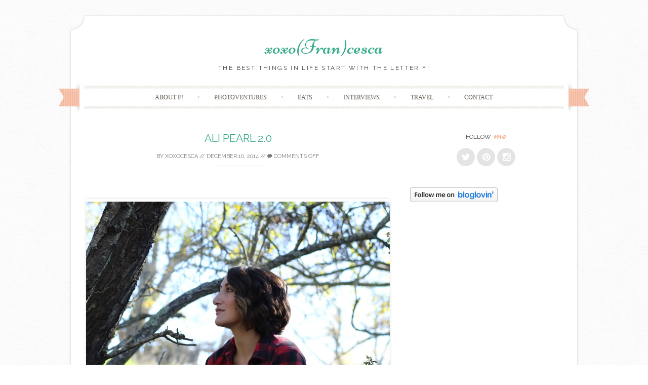

--- FILE ---
content_type: text/html; charset=UTF-8
request_url: https://xoxocesca.com/2014/12/ali-pearl-2-0/
body_size: 11621
content:
<!DOCTYPE html>
<html lang="en-US">
<head>
    <meta charset="UTF-8">
    <meta name="viewport" content="width=device-width, initial-scale=1">
    <title>ALI PEARL 2.0 | xoxo(Fran)cesca</title>
    <link rel="profile" href="http://gmpg.org/xfn/11">
    <link rel="pingback" href="https://xoxocesca.com/xmlrpc.php">
    <meta name='robots' content='max-image-preview:large' />
	<style>img:is([sizes="auto" i], [sizes^="auto," i]) { contain-intrinsic-size: 3000px 1500px }</style>
	<!-- Jetpack Site Verification Tags -->
<meta name="p:domain_verify" content="1e49d4bd1f7003716bdc7fc157b594dd" />
<link rel='dns-prefetch' href='//secure.gravatar.com' />
<link rel='dns-prefetch' href='//stats.wp.com' />
<link rel='dns-prefetch' href='//fonts.googleapis.com' />
<link rel='dns-prefetch' href='//v0.wordpress.com' />
<link rel='preconnect' href='//i0.wp.com' />
<link rel="alternate" type="application/rss+xml" title="xoxo(Fran)cesca &raquo; Feed" href="https://xoxocesca.com/feed/" />
<link rel="alternate" type="application/rss+xml" title="xoxo(Fran)cesca &raquo; Comments Feed" href="https://xoxocesca.com/comments/feed/" />
<link rel="alternate" type="application/rss+xml" title="xoxo(Fran)cesca &raquo; ALI PEARL 2.0 Comments Feed" href="https://xoxocesca.com/2014/12/ali-pearl-2-0/feed/" />
<script type="text/javascript">
/* <![CDATA[ */
window._wpemojiSettings = {"baseUrl":"https:\/\/s.w.org\/images\/core\/emoji\/16.0.1\/72x72\/","ext":".png","svgUrl":"https:\/\/s.w.org\/images\/core\/emoji\/16.0.1\/svg\/","svgExt":".svg","source":{"concatemoji":"https:\/\/xoxocesca.com\/wp-includes\/js\/wp-emoji-release.min.js?ver=6.8.3"}};
/*! This file is auto-generated */
!function(s,n){var o,i,e;function c(e){try{var t={supportTests:e,timestamp:(new Date).valueOf()};sessionStorage.setItem(o,JSON.stringify(t))}catch(e){}}function p(e,t,n){e.clearRect(0,0,e.canvas.width,e.canvas.height),e.fillText(t,0,0);var t=new Uint32Array(e.getImageData(0,0,e.canvas.width,e.canvas.height).data),a=(e.clearRect(0,0,e.canvas.width,e.canvas.height),e.fillText(n,0,0),new Uint32Array(e.getImageData(0,0,e.canvas.width,e.canvas.height).data));return t.every(function(e,t){return e===a[t]})}function u(e,t){e.clearRect(0,0,e.canvas.width,e.canvas.height),e.fillText(t,0,0);for(var n=e.getImageData(16,16,1,1),a=0;a<n.data.length;a++)if(0!==n.data[a])return!1;return!0}function f(e,t,n,a){switch(t){case"flag":return n(e,"\ud83c\udff3\ufe0f\u200d\u26a7\ufe0f","\ud83c\udff3\ufe0f\u200b\u26a7\ufe0f")?!1:!n(e,"\ud83c\udde8\ud83c\uddf6","\ud83c\udde8\u200b\ud83c\uddf6")&&!n(e,"\ud83c\udff4\udb40\udc67\udb40\udc62\udb40\udc65\udb40\udc6e\udb40\udc67\udb40\udc7f","\ud83c\udff4\u200b\udb40\udc67\u200b\udb40\udc62\u200b\udb40\udc65\u200b\udb40\udc6e\u200b\udb40\udc67\u200b\udb40\udc7f");case"emoji":return!a(e,"\ud83e\udedf")}return!1}function g(e,t,n,a){var r="undefined"!=typeof WorkerGlobalScope&&self instanceof WorkerGlobalScope?new OffscreenCanvas(300,150):s.createElement("canvas"),o=r.getContext("2d",{willReadFrequently:!0}),i=(o.textBaseline="top",o.font="600 32px Arial",{});return e.forEach(function(e){i[e]=t(o,e,n,a)}),i}function t(e){var t=s.createElement("script");t.src=e,t.defer=!0,s.head.appendChild(t)}"undefined"!=typeof Promise&&(o="wpEmojiSettingsSupports",i=["flag","emoji"],n.supports={everything:!0,everythingExceptFlag:!0},e=new Promise(function(e){s.addEventListener("DOMContentLoaded",e,{once:!0})}),new Promise(function(t){var n=function(){try{var e=JSON.parse(sessionStorage.getItem(o));if("object"==typeof e&&"number"==typeof e.timestamp&&(new Date).valueOf()<e.timestamp+604800&&"object"==typeof e.supportTests)return e.supportTests}catch(e){}return null}();if(!n){if("undefined"!=typeof Worker&&"undefined"!=typeof OffscreenCanvas&&"undefined"!=typeof URL&&URL.createObjectURL&&"undefined"!=typeof Blob)try{var e="postMessage("+g.toString()+"("+[JSON.stringify(i),f.toString(),p.toString(),u.toString()].join(",")+"));",a=new Blob([e],{type:"text/javascript"}),r=new Worker(URL.createObjectURL(a),{name:"wpTestEmojiSupports"});return void(r.onmessage=function(e){c(n=e.data),r.terminate(),t(n)})}catch(e){}c(n=g(i,f,p,u))}t(n)}).then(function(e){for(var t in e)n.supports[t]=e[t],n.supports.everything=n.supports.everything&&n.supports[t],"flag"!==t&&(n.supports.everythingExceptFlag=n.supports.everythingExceptFlag&&n.supports[t]);n.supports.everythingExceptFlag=n.supports.everythingExceptFlag&&!n.supports.flag,n.DOMReady=!1,n.readyCallback=function(){n.DOMReady=!0}}).then(function(){return e}).then(function(){var e;n.supports.everything||(n.readyCallback(),(e=n.source||{}).concatemoji?t(e.concatemoji):e.wpemoji&&e.twemoji&&(t(e.twemoji),t(e.wpemoji)))}))}((window,document),window._wpemojiSettings);
/* ]]> */
</script>
<link rel='stylesheet' id='sbi_styles-css' href='https://xoxocesca.com/wp-content/plugins/instagram-feed/css/sbi-styles.min.css?ver=6.10.0' type='text/css' media='all' />
<style id='wp-emoji-styles-inline-css' type='text/css'>

	img.wp-smiley, img.emoji {
		display: inline !important;
		border: none !important;
		box-shadow: none !important;
		height: 1em !important;
		width: 1em !important;
		margin: 0 0.07em !important;
		vertical-align: -0.1em !important;
		background: none !important;
		padding: 0 !important;
	}
</style>
<link rel='stylesheet' id='wp-block-library-css' href='https://xoxocesca.com/wp-includes/css/dist/block-library/style.min.css?ver=6.8.3' type='text/css' media='all' />
<style id='classic-theme-styles-inline-css' type='text/css'>
/*! This file is auto-generated */
.wp-block-button__link{color:#fff;background-color:#32373c;border-radius:9999px;box-shadow:none;text-decoration:none;padding:calc(.667em + 2px) calc(1.333em + 2px);font-size:1.125em}.wp-block-file__button{background:#32373c;color:#fff;text-decoration:none}
</style>
<link rel='stylesheet' id='mediaelement-css' href='https://xoxocesca.com/wp-includes/js/mediaelement/mediaelementplayer-legacy.min.css?ver=4.2.17' type='text/css' media='all' />
<link rel='stylesheet' id='wp-mediaelement-css' href='https://xoxocesca.com/wp-includes/js/mediaelement/wp-mediaelement.min.css?ver=6.8.3' type='text/css' media='all' />
<style id='jetpack-sharing-buttons-style-inline-css' type='text/css'>
.jetpack-sharing-buttons__services-list{display:flex;flex-direction:row;flex-wrap:wrap;gap:0;list-style-type:none;margin:5px;padding:0}.jetpack-sharing-buttons__services-list.has-small-icon-size{font-size:12px}.jetpack-sharing-buttons__services-list.has-normal-icon-size{font-size:16px}.jetpack-sharing-buttons__services-list.has-large-icon-size{font-size:24px}.jetpack-sharing-buttons__services-list.has-huge-icon-size{font-size:36px}@media print{.jetpack-sharing-buttons__services-list{display:none!important}}.editor-styles-wrapper .wp-block-jetpack-sharing-buttons{gap:0;padding-inline-start:0}ul.jetpack-sharing-buttons__services-list.has-background{padding:1.25em 2.375em}
</style>
<style id='global-styles-inline-css' type='text/css'>
:root{--wp--preset--aspect-ratio--square: 1;--wp--preset--aspect-ratio--4-3: 4/3;--wp--preset--aspect-ratio--3-4: 3/4;--wp--preset--aspect-ratio--3-2: 3/2;--wp--preset--aspect-ratio--2-3: 2/3;--wp--preset--aspect-ratio--16-9: 16/9;--wp--preset--aspect-ratio--9-16: 9/16;--wp--preset--color--black: #000000;--wp--preset--color--cyan-bluish-gray: #abb8c3;--wp--preset--color--white: #ffffff;--wp--preset--color--pale-pink: #f78da7;--wp--preset--color--vivid-red: #cf2e2e;--wp--preset--color--luminous-vivid-orange: #ff6900;--wp--preset--color--luminous-vivid-amber: #fcb900;--wp--preset--color--light-green-cyan: #7bdcb5;--wp--preset--color--vivid-green-cyan: #00d084;--wp--preset--color--pale-cyan-blue: #8ed1fc;--wp--preset--color--vivid-cyan-blue: #0693e3;--wp--preset--color--vivid-purple: #9b51e0;--wp--preset--gradient--vivid-cyan-blue-to-vivid-purple: linear-gradient(135deg,rgba(6,147,227,1) 0%,rgb(155,81,224) 100%);--wp--preset--gradient--light-green-cyan-to-vivid-green-cyan: linear-gradient(135deg,rgb(122,220,180) 0%,rgb(0,208,130) 100%);--wp--preset--gradient--luminous-vivid-amber-to-luminous-vivid-orange: linear-gradient(135deg,rgba(252,185,0,1) 0%,rgba(255,105,0,1) 100%);--wp--preset--gradient--luminous-vivid-orange-to-vivid-red: linear-gradient(135deg,rgba(255,105,0,1) 0%,rgb(207,46,46) 100%);--wp--preset--gradient--very-light-gray-to-cyan-bluish-gray: linear-gradient(135deg,rgb(238,238,238) 0%,rgb(169,184,195) 100%);--wp--preset--gradient--cool-to-warm-spectrum: linear-gradient(135deg,rgb(74,234,220) 0%,rgb(151,120,209) 20%,rgb(207,42,186) 40%,rgb(238,44,130) 60%,rgb(251,105,98) 80%,rgb(254,248,76) 100%);--wp--preset--gradient--blush-light-purple: linear-gradient(135deg,rgb(255,206,236) 0%,rgb(152,150,240) 100%);--wp--preset--gradient--blush-bordeaux: linear-gradient(135deg,rgb(254,205,165) 0%,rgb(254,45,45) 50%,rgb(107,0,62) 100%);--wp--preset--gradient--luminous-dusk: linear-gradient(135deg,rgb(255,203,112) 0%,rgb(199,81,192) 50%,rgb(65,88,208) 100%);--wp--preset--gradient--pale-ocean: linear-gradient(135deg,rgb(255,245,203) 0%,rgb(182,227,212) 50%,rgb(51,167,181) 100%);--wp--preset--gradient--electric-grass: linear-gradient(135deg,rgb(202,248,128) 0%,rgb(113,206,126) 100%);--wp--preset--gradient--midnight: linear-gradient(135deg,rgb(2,3,129) 0%,rgb(40,116,252) 100%);--wp--preset--font-size--small: 13px;--wp--preset--font-size--medium: 20px;--wp--preset--font-size--large: 36px;--wp--preset--font-size--x-large: 42px;--wp--preset--spacing--20: 0.44rem;--wp--preset--spacing--30: 0.67rem;--wp--preset--spacing--40: 1rem;--wp--preset--spacing--50: 1.5rem;--wp--preset--spacing--60: 2.25rem;--wp--preset--spacing--70: 3.38rem;--wp--preset--spacing--80: 5.06rem;--wp--preset--shadow--natural: 6px 6px 9px rgba(0, 0, 0, 0.2);--wp--preset--shadow--deep: 12px 12px 50px rgba(0, 0, 0, 0.4);--wp--preset--shadow--sharp: 6px 6px 0px rgba(0, 0, 0, 0.2);--wp--preset--shadow--outlined: 6px 6px 0px -3px rgba(255, 255, 255, 1), 6px 6px rgba(0, 0, 0, 1);--wp--preset--shadow--crisp: 6px 6px 0px rgba(0, 0, 0, 1);}:where(.is-layout-flex){gap: 0.5em;}:where(.is-layout-grid){gap: 0.5em;}body .is-layout-flex{display: flex;}.is-layout-flex{flex-wrap: wrap;align-items: center;}.is-layout-flex > :is(*, div){margin: 0;}body .is-layout-grid{display: grid;}.is-layout-grid > :is(*, div){margin: 0;}:where(.wp-block-columns.is-layout-flex){gap: 2em;}:where(.wp-block-columns.is-layout-grid){gap: 2em;}:where(.wp-block-post-template.is-layout-flex){gap: 1.25em;}:where(.wp-block-post-template.is-layout-grid){gap: 1.25em;}.has-black-color{color: var(--wp--preset--color--black) !important;}.has-cyan-bluish-gray-color{color: var(--wp--preset--color--cyan-bluish-gray) !important;}.has-white-color{color: var(--wp--preset--color--white) !important;}.has-pale-pink-color{color: var(--wp--preset--color--pale-pink) !important;}.has-vivid-red-color{color: var(--wp--preset--color--vivid-red) !important;}.has-luminous-vivid-orange-color{color: var(--wp--preset--color--luminous-vivid-orange) !important;}.has-luminous-vivid-amber-color{color: var(--wp--preset--color--luminous-vivid-amber) !important;}.has-light-green-cyan-color{color: var(--wp--preset--color--light-green-cyan) !important;}.has-vivid-green-cyan-color{color: var(--wp--preset--color--vivid-green-cyan) !important;}.has-pale-cyan-blue-color{color: var(--wp--preset--color--pale-cyan-blue) !important;}.has-vivid-cyan-blue-color{color: var(--wp--preset--color--vivid-cyan-blue) !important;}.has-vivid-purple-color{color: var(--wp--preset--color--vivid-purple) !important;}.has-black-background-color{background-color: var(--wp--preset--color--black) !important;}.has-cyan-bluish-gray-background-color{background-color: var(--wp--preset--color--cyan-bluish-gray) !important;}.has-white-background-color{background-color: var(--wp--preset--color--white) !important;}.has-pale-pink-background-color{background-color: var(--wp--preset--color--pale-pink) !important;}.has-vivid-red-background-color{background-color: var(--wp--preset--color--vivid-red) !important;}.has-luminous-vivid-orange-background-color{background-color: var(--wp--preset--color--luminous-vivid-orange) !important;}.has-luminous-vivid-amber-background-color{background-color: var(--wp--preset--color--luminous-vivid-amber) !important;}.has-light-green-cyan-background-color{background-color: var(--wp--preset--color--light-green-cyan) !important;}.has-vivid-green-cyan-background-color{background-color: var(--wp--preset--color--vivid-green-cyan) !important;}.has-pale-cyan-blue-background-color{background-color: var(--wp--preset--color--pale-cyan-blue) !important;}.has-vivid-cyan-blue-background-color{background-color: var(--wp--preset--color--vivid-cyan-blue) !important;}.has-vivid-purple-background-color{background-color: var(--wp--preset--color--vivid-purple) !important;}.has-black-border-color{border-color: var(--wp--preset--color--black) !important;}.has-cyan-bluish-gray-border-color{border-color: var(--wp--preset--color--cyan-bluish-gray) !important;}.has-white-border-color{border-color: var(--wp--preset--color--white) !important;}.has-pale-pink-border-color{border-color: var(--wp--preset--color--pale-pink) !important;}.has-vivid-red-border-color{border-color: var(--wp--preset--color--vivid-red) !important;}.has-luminous-vivid-orange-border-color{border-color: var(--wp--preset--color--luminous-vivid-orange) !important;}.has-luminous-vivid-amber-border-color{border-color: var(--wp--preset--color--luminous-vivid-amber) !important;}.has-light-green-cyan-border-color{border-color: var(--wp--preset--color--light-green-cyan) !important;}.has-vivid-green-cyan-border-color{border-color: var(--wp--preset--color--vivid-green-cyan) !important;}.has-pale-cyan-blue-border-color{border-color: var(--wp--preset--color--pale-cyan-blue) !important;}.has-vivid-cyan-blue-border-color{border-color: var(--wp--preset--color--vivid-cyan-blue) !important;}.has-vivid-purple-border-color{border-color: var(--wp--preset--color--vivid-purple) !important;}.has-vivid-cyan-blue-to-vivid-purple-gradient-background{background: var(--wp--preset--gradient--vivid-cyan-blue-to-vivid-purple) !important;}.has-light-green-cyan-to-vivid-green-cyan-gradient-background{background: var(--wp--preset--gradient--light-green-cyan-to-vivid-green-cyan) !important;}.has-luminous-vivid-amber-to-luminous-vivid-orange-gradient-background{background: var(--wp--preset--gradient--luminous-vivid-amber-to-luminous-vivid-orange) !important;}.has-luminous-vivid-orange-to-vivid-red-gradient-background{background: var(--wp--preset--gradient--luminous-vivid-orange-to-vivid-red) !important;}.has-very-light-gray-to-cyan-bluish-gray-gradient-background{background: var(--wp--preset--gradient--very-light-gray-to-cyan-bluish-gray) !important;}.has-cool-to-warm-spectrum-gradient-background{background: var(--wp--preset--gradient--cool-to-warm-spectrum) !important;}.has-blush-light-purple-gradient-background{background: var(--wp--preset--gradient--blush-light-purple) !important;}.has-blush-bordeaux-gradient-background{background: var(--wp--preset--gradient--blush-bordeaux) !important;}.has-luminous-dusk-gradient-background{background: var(--wp--preset--gradient--luminous-dusk) !important;}.has-pale-ocean-gradient-background{background: var(--wp--preset--gradient--pale-ocean) !important;}.has-electric-grass-gradient-background{background: var(--wp--preset--gradient--electric-grass) !important;}.has-midnight-gradient-background{background: var(--wp--preset--gradient--midnight) !important;}.has-small-font-size{font-size: var(--wp--preset--font-size--small) !important;}.has-medium-font-size{font-size: var(--wp--preset--font-size--medium) !important;}.has-large-font-size{font-size: var(--wp--preset--font-size--large) !important;}.has-x-large-font-size{font-size: var(--wp--preset--font-size--x-large) !important;}
:where(.wp-block-post-template.is-layout-flex){gap: 1.25em;}:where(.wp-block-post-template.is-layout-grid){gap: 1.25em;}
:where(.wp-block-columns.is-layout-flex){gap: 2em;}:where(.wp-block-columns.is-layout-grid){gap: 2em;}
:root :where(.wp-block-pullquote){font-size: 1.5em;line-height: 1.6;}
</style>
<link rel='stylesheet' id='sugarspice-fonts-css' href='//fonts.googleapis.com/css?family=Niconne%7CPT%2BSerif%3A400%2C700%7CRaleway%3A400%2C600&#038;subset=latin%2Clatin-ext&#038;ver=6.8.3' type='text/css' media='all' />
<link rel='stylesheet' id='sugarspice-style-css' href='https://xoxocesca.com/wp-content/themes/sugar-and-spice/style.css?ver=6.8.3' type='text/css' media='all' />
<link rel='stylesheet' id='sugarspice-responsive-css' href='https://xoxocesca.com/wp-content/themes/sugar-and-spice/responsive.css?ver=6.8.3' type='text/css' media='all' />
<link rel='stylesheet' id='sugarspice-icofont-css' href='https://xoxocesca.com/wp-content/themes/sugar-and-spice/fonts/icofont.css?ver=6.8.3' type='text/css' media='all' />
<link rel='stylesheet' id='sharedaddy-css' href='https://xoxocesca.com/wp-content/plugins/jetpack/modules/sharedaddy/sharing.css?ver=15.4' type='text/css' media='all' />
<link rel='stylesheet' id='social-logos-css' href='https://xoxocesca.com/wp-content/plugins/jetpack/_inc/social-logos/social-logos.min.css?ver=15.4' type='text/css' media='all' />
<script type="text/javascript" src="https://xoxocesca.com/wp-includes/js/jquery/jquery.min.js?ver=3.7.1" id="jquery-core-js"></script>
<script type="text/javascript" src="https://xoxocesca.com/wp-includes/js/jquery/jquery-migrate.min.js?ver=3.4.1" id="jquery-migrate-js"></script>
<link rel="https://api.w.org/" href="https://xoxocesca.com/wp-json/" /><link rel="alternate" title="JSON" type="application/json" href="https://xoxocesca.com/wp-json/wp/v2/posts/389" /><link rel="EditURI" type="application/rsd+xml" title="RSD" href="https://xoxocesca.com/xmlrpc.php?rsd" />
<meta name="generator" content="WordPress 6.8.3" />
<link rel="canonical" href="https://xoxocesca.com/2014/12/ali-pearl-2-0/" />
<link rel='shortlink' href='https://wp.me/p544QA-6h' />
<link rel="alternate" title="oEmbed (JSON)" type="application/json+oembed" href="https://xoxocesca.com/wp-json/oembed/1.0/embed?url=https%3A%2F%2Fxoxocesca.com%2F2014%2F12%2Fali-pearl-2-0%2F" />
<link rel="alternate" title="oEmbed (XML)" type="text/xml+oembed" href="https://xoxocesca.com/wp-json/oembed/1.0/embed?url=https%3A%2F%2Fxoxocesca.com%2F2014%2F12%2Fali-pearl-2-0%2F&#038;format=xml" />
	<style>img#wpstats{display:none}</style>
		
<style>
a, a:visited { color:#36AB8A; }
.entry-meta a { color:#797979; }
#nav-wrapper .ribbon-left, #nav-wrapper .ribbon-right { background-image: url("https://xoxocesca.com/wp-content/themes/sugar-and-spice/images/ribbon-peach.png"); }a:hover, a:focus, nav#main-nav > ul > li > a:hover { color: rgba(54, 171, 138, 0.7); }nav#main-nav > ul > li.current_page_item > a, nav#main-nav > ul > li.current_page_ancestor > a, nav#main-nav > ul > li.current-menu-item > a { color:#36AB8A; }
.widget-title em { color:#F9AA89; }
.widget_calendar table td#today { background:#F9AA89; }
blockquote cite { color:#36AB8A; }
blockquote { border-left-color: #F9AA89;} {}
.button:hover, button:hover, a.social-icon:hover , input[type="submit"]:hover, input[type="reset"]:hover, input[type="button"]:hover { background: rgba(54, 171, 138, 0.7);} </style>
<style type="text/css" id="custom-background-css">
body.custom-background { background-image: url("https://xoxocesca.com/wp-content/themes/sugar-and-spice/images/bg.png"); background-position: left top; background-size: auto; background-repeat: repeat; background-attachment: scroll; }
</style>
	
<!-- Jetpack Open Graph Tags -->
<meta property="og:type" content="article" />
<meta property="og:title" content="ALI PEARL 2.0" />
<meta property="og:url" content="https://xoxocesca.com/2014/12/ali-pearl-2-0/" />
<meta property="og:description" content="&nbsp; The gorgeous foothills behind Ali&#8217;s house are a photoventure must&#8230; so hours before I hit the road back to Los Angeles from my Thanksgiving week in San Jose, I scooped her up in m…" />
<meta property="article:published_time" content="2014-12-10T21:07:13+00:00" />
<meta property="article:modified_time" content="2014-12-10T21:07:13+00:00" />
<meta property="og:site_name" content="xoxo(Fran)cesca" />
<meta property="og:image" content="https://i0.wp.com/xoxocesca.com/wp-content/uploads/2014/12/IMG_1736.jpg?fit=1200%2C800&#038;ssl=1" />
<meta property="og:image:width" content="1200" />
<meta property="og:image:height" content="800" />
<meta property="og:image:alt" content="" />
<meta property="og:locale" content="en_US" />
<meta name="twitter:site" content="@xoxocesca" />
<meta name="twitter:text:title" content="ALI PEARL 2.0" />
<meta name="twitter:image" content="https://i0.wp.com/xoxocesca.com/wp-content/uploads/2014/12/IMG_1736.jpg?fit=1200%2C800&#038;ssl=1&#038;w=640" />
<meta name="twitter:card" content="summary_large_image" />

<!-- End Jetpack Open Graph Tags -->
</head>

<body class="wp-singular post-template-default single single-post postid-389 single-format-standard custom-background wp-theme-sugar-and-spice">
<div id="page" class="hfeed site">
		<header id="header" class="site-header" role="banner">
		<div class="site-branding">

        
        <h1 class="site-title"><a href="https://xoxocesca.com/" rel="home">xoxo(Fran)cesca</a></h1>
        <h2 class="site-description">The best things in life start with the letter F!</h2>
        
                
		</div>
        <div id="nav-wrapper">
            <div class="ribbon-left"></div>
            <nav id="main-nav" class="main-navigation" role="navigation">
                <div class="skip-link"><a class="screen-reader-text" href="#content">Skip to content</a></div>
                <ul id="nav" class="menu"><li id="menu-item-43" class="menu-item menu-item-type-post_type menu-item-object-page menu-item-43"><a href="https://xoxocesca.com/about-f/">ABOUT F!</a></li>
<li id="menu-item-45" class="menu-item menu-item-type-post_type menu-item-object-page menu-item-has-children menu-item-45"><a href="https://xoxocesca.com/photoventures/">PHOTOVENTURES</a>
<ul class="sub-menu">
	<li id="menu-item-49" class="menu-item menu-item-type-taxonomy menu-item-object-category current-post-ancestor current-menu-parent current-post-parent menu-item-49"><a href="https://xoxocesca.com/category/photoventures/people/">People</a></li>
	<li id="menu-item-50" class="menu-item menu-item-type-taxonomy menu-item-object-category menu-item-50"><a href="https://xoxocesca.com/category/photoventures/place/">Place</a></li>
	<li id="menu-item-48" class="menu-item menu-item-type-taxonomy menu-item-object-category menu-item-48"><a href="https://xoxocesca.com/category/photoventures/other/">Other</a></li>
</ul>
</li>
<li id="menu-item-64" class="menu-item menu-item-type-post_type menu-item-object-page menu-item-64"><a href="https://xoxocesca.com/eats/">EATS</a></li>
<li id="menu-item-62" class="menu-item menu-item-type-post_type menu-item-object-page menu-item-has-children menu-item-62"><a href="https://xoxocesca.com/interviews/">INTERVIEWS</a>
<ul class="sub-menu">
	<li id="menu-item-147" class="menu-item menu-item-type-taxonomy menu-item-object-category menu-item-147"><a href="https://xoxocesca.com/category/interviews/f-stop/">F Stop</a></li>
	<li id="menu-item-148" class="menu-item menu-item-type-taxonomy menu-item-object-category menu-item-148"><a href="https://xoxocesca.com/category/interviews/sit-downs/">Sit Downs</a></li>
</ul>
</li>
<li id="menu-item-63" class="menu-item menu-item-type-post_type menu-item-object-page menu-item-has-children menu-item-63"><a href="https://xoxocesca.com/travel/">TRAVEL</a>
<ul class="sub-menu">
	<li id="menu-item-73" class="menu-item menu-item-type-taxonomy menu-item-object-category menu-item-73"><a href="https://xoxocesca.com/category/travel/francescas-50/">Francesca&#8217;s 50</a></li>
	<li id="menu-item-74" class="menu-item menu-item-type-taxonomy menu-item-object-category menu-item-74"><a href="https://xoxocesca.com/category/travel/international/">International</a></li>
</ul>
</li>
<li id="menu-item-629" class="menu-item menu-item-type-post_type menu-item-object-page menu-item-629"><a href="https://xoxocesca.com/contact/">CONTACT</a></li>
</ul>            </nav><!-- #site-navigation -->
            <div class="ribbon-right"></div>
        </div>
	</header><!-- #header -->

	<div id="main" class="site-main">
 
        <div id="primary" class="content-area">  
            <div id="content" class="site-content" role="main">

            
                
<article id="post-389" class="post-389 post type-post status-publish format-standard has-post-thumbnail hentry category-people category-photoventures tag-autumn tag-cool-kids tag-fall tag-fun tag-people-2 tag-photography-2 tag-photos tag-san-jose">
	<header class="entry-header">
		<h1 class="entry-title"><a href="https://xoxocesca.com/2014/12/ali-pearl-2-0/" rel="bookmark">ALI PEARL 2.0</a></h1>

		<div class="entry-meta">
			<span class="byline"> by <span class="author vcard"><a href="https://xoxocesca.com/author/xoxocesca/" title="View all posts by xoxocesca" rel="author" class="fn">xoxocesca</a></span></span> // <span class="posted-on"><a href="https://xoxocesca.com/2014/12/ali-pearl-2-0/" title="1:07 PM" rel="bookmark"><time class="entry-date published updated" datetime="2014-12-10T13:07:13-08:00">December 10, 2014</time></a></span> // <span class="comments"><a href="https://xoxocesca.com/2014/12/ali-pearl-2-0/#comments"><i class="icon-comment"></i> Comments off</a></span>		</div><!-- .entry-meta -->
	</header><!-- .entry-header -->

	<div class="entry-content">
        <p>&nbsp;</p>
<p><a href="https://i0.wp.com/xoxocesca.com/wp-content/uploads/2014/12/IMG_1733.jpg?ssl=1"><img data-recalc-dims="1" fetchpriority="high" decoding="async" class="aligncenter wp-image-397 size-large" src="https://i0.wp.com/xoxocesca.com/wp-content/uploads/2014/12/IMG_1808.jpg?resize=600%2C399&#038;ssl=1" alt="IMG_1808" width="600" height="399" srcset="https://i0.wp.com/xoxocesca.com/wp-content/uploads/2014/12/IMG_1808.jpg?resize=1024%2C682&amp;ssl=1 1024w, https://i0.wp.com/xoxocesca.com/wp-content/uploads/2014/12/IMG_1808.jpg?resize=300%2C200&amp;ssl=1 300w, https://i0.wp.com/xoxocesca.com/wp-content/uploads/2014/12/IMG_1808.jpg?w=1200&amp;ssl=1 1200w, https://i0.wp.com/xoxocesca.com/wp-content/uploads/2014/12/IMG_1808.jpg?w=1800&amp;ssl=1 1800w" sizes="(max-width: 600px) 100vw, 600px" /></a></p>
<p>The gorgeous foothills behind Ali&#8217;s house are a photoventure must&#8230; so hours before I hit the road back to <strong>Los Angeles</strong> from my Thanksgiving week in <strong>San Jose</strong>, I scooped her up in my Jeep (<em>beep beep!</em>) for a quick camera sesh.  To see our previous shoot, click <a title="ALI PEARL" href="https://xoxocesca.com/2014/10/ali-pearl/">here</a>!<br />
<span id="more-389"></span><br />
<a href="https://i0.wp.com/xoxocesca.com/wp-content/uploads/2014/12/IMG_1733.jpg?ssl=1"><img data-recalc-dims="1" decoding="async" class="aligncenter wp-image-394 size-large" src="https://i0.wp.com/xoxocesca.com/wp-content/uploads/2014/12/IMG_1733.jpg?resize=600%2C399&#038;ssl=1" alt="IMG_1733" width="600" height="399" srcset="https://i0.wp.com/xoxocesca.com/wp-content/uploads/2014/12/IMG_1733.jpg?resize=1024%2C682&amp;ssl=1 1024w, https://i0.wp.com/xoxocesca.com/wp-content/uploads/2014/12/IMG_1733.jpg?resize=300%2C200&amp;ssl=1 300w, https://i0.wp.com/xoxocesca.com/wp-content/uploads/2014/12/IMG_1733.jpg?w=1200&amp;ssl=1 1200w, https://i0.wp.com/xoxocesca.com/wp-content/uploads/2014/12/IMG_1733.jpg?w=1800&amp;ssl=1 1800w" sizes="(max-width: 600px) 100vw, 600px" /></a></p>
<p>&nbsp;</p>
<p><a href="https://i0.wp.com/xoxocesca.com/wp-content/uploads/2014/12/IMG_1855.jpg?ssl=1"><img data-recalc-dims="1" decoding="async" class="aligncenter wp-image-395 size-large" src="https://i0.wp.com/xoxocesca.com/wp-content/uploads/2014/12/IMG_1855.jpg?resize=600%2C900&#038;ssl=1" alt="IMG_1855" width="600" height="900" srcset="https://i0.wp.com/xoxocesca.com/wp-content/uploads/2014/12/IMG_1855.jpg?resize=682%2C1024&amp;ssl=1 682w, https://i0.wp.com/xoxocesca.com/wp-content/uploads/2014/12/IMG_1855.jpg?resize=200%2C300&amp;ssl=1 200w, https://i0.wp.com/xoxocesca.com/wp-content/uploads/2014/12/IMG_1855.jpg?w=1200&amp;ssl=1 1200w, https://i0.wp.com/xoxocesca.com/wp-content/uploads/2014/12/IMG_1855.jpg?w=1800&amp;ssl=1 1800w" sizes="(max-width: 600px) 100vw, 600px" /></a></p>
<p>&nbsp;</p>
<p><a href="https://i0.wp.com/xoxocesca.com/wp-content/uploads/2014/12/IMG_19111.jpg?ssl=1"><img data-recalc-dims="1" loading="lazy" decoding="async" class="aligncenter wp-image-403 size-large" src="https://i0.wp.com/xoxocesca.com/wp-content/uploads/2014/12/IMG_19111.jpg?resize=600%2C399&#038;ssl=1" alt="Ali at barn" width="600" height="399" srcset="https://i0.wp.com/xoxocesca.com/wp-content/uploads/2014/12/IMG_19111.jpg?resize=1024%2C682&amp;ssl=1 1024w, https://i0.wp.com/xoxocesca.com/wp-content/uploads/2014/12/IMG_19111.jpg?resize=300%2C200&amp;ssl=1 300w, https://i0.wp.com/xoxocesca.com/wp-content/uploads/2014/12/IMG_19111.jpg?w=1200&amp;ssl=1 1200w, https://i0.wp.com/xoxocesca.com/wp-content/uploads/2014/12/IMG_19111.jpg?w=1800&amp;ssl=1 1800w" sizes="auto, (max-width: 600px) 100vw, 600px" /></a></p>
<p>&nbsp;</p>
<div class="sharedaddy sd-sharing-enabled"><div class="robots-nocontent sd-block sd-social sd-social-official sd-sharing"><h3 class="sd-title">C&#039;mon, it&#039;s nice to share 😉</h3><div class="sd-content"><ul><li class="share-twitter"><a href="https://twitter.com/share" class="twitter-share-button" data-url="https://xoxocesca.com/2014/12/ali-pearl-2-0/" data-text="ALI PEARL 2.0" data-via="xoxocesca" >Tweet</a></li><li class="share-facebook"><div class="fb-share-button" data-href="https://xoxocesca.com/2014/12/ali-pearl-2-0/" data-layout="button_count"></div></li><li class="share-linkedin"><div class="linkedin_button"><script type="in/share" data-url="https://xoxocesca.com/2014/12/ali-pearl-2-0/" data-counter="right"></script></div></li><li class="share-pinterest"><div class="pinterest_button"><a href="https://www.pinterest.com/pin/create/button/?url=https%3A%2F%2Fxoxocesca.com%2F2014%2F12%2Fali-pearl-2-0%2F&#038;media=https%3A%2F%2Fi0.wp.com%2Fxoxocesca.com%2Fwp-content%2Fuploads%2F2014%2F12%2FIMG_1736.jpg%3Ffit%3D1200%252C800%26ssl%3D1&#038;description=ALI%20PEARL%202.0" data-pin-do="buttonPin" data-pin-config="beside"><img data-recalc-dims="1" src="https://i0.wp.com/assets.pinterest.com/images/pidgets/pinit_fg_en_rect_gray_20.png?w=600" /></a></div></li><li class="share-tumblr"><a class="tumblr-share-button" target="_blank" href="https://www.tumblr.com/share" data-title="ALI PEARL 2.0" data-content="https://xoxocesca.com/2014/12/ali-pearl-2-0/" title="Share on Tumblr">Share on Tumblr</a></li><li class="share-email"><a rel="nofollow noopener noreferrer"
				data-shared="sharing-email-389"
				class="share-email sd-button"
				href="mailto:?subject=%5BShared%20Post%5D%20ALI%20PEARL%202.0&#038;body=https%3A%2F%2Fxoxocesca.com%2F2014%2F12%2Fali-pearl-2-0%2F&#038;share=email"
				target="_blank"
				aria-labelledby="sharing-email-389"
				data-email-share-error-title="Do you have email set up?" data-email-share-error-text="If you&#039;re having problems sharing via email, you might not have email set up for your browser. You may need to create a new email yourself." data-email-share-nonce="73324d86b2" data-email-share-track-url="https://xoxocesca.com/2014/12/ali-pearl-2-0/?share=email">
				<span id="sharing-email-389" hidden>Click to email a link to a friend (Opens in new window)</span>
				<span>Email</span>
			</a></li><li class="share-end"></li></ul></div></div></div>	</div><!-- .entry-content -->

	<footer class="entry-meta bottom">
		
		This entry was posted in <a href="https://xoxocesca.com/category/photoventures/people/" rel="category tag">People</a>, <a href="https://xoxocesca.com/category/photoventures/" rel="category tag">Photoventures</a> and tagged <a href="https://xoxocesca.com/tag/autumn/" rel="tag">autumn</a>, <a href="https://xoxocesca.com/tag/cool-kids/" rel="tag">cool kids</a>, <a href="https://xoxocesca.com/tag/fall/" rel="tag">fall</a>, <a href="https://xoxocesca.com/tag/fun/" rel="tag">fun</a>, <a href="https://xoxocesca.com/tag/people-2/" rel="tag">people</a>, <a href="https://xoxocesca.com/tag/photography-2/" rel="tag">photography</a>, <a href="https://xoxocesca.com/tag/photos/" rel="tag">photos</a>, <a href="https://xoxocesca.com/tag/san-jose/" rel="tag">San Jose</a>.
	</footer><!-- .entry-meta -->
</article><!-- #post-## -->
                
                                
                	<nav role="navigation" id="nav-below" class="post-navigation section">
		<h1 class="screen-reader-text">Post navigation</h1>

	        <h2 class="section-title"><span>Navigation</span></h2>
		<div class="nav-previous"><a href="https://xoxocesca.com/2014/12/stevie-brown/" rel="prev"><span class="meta-nav">&larr;</span> Stevie Brown</a></div>		<div class="nav-next"><a href="https://xoxocesca.com/2014/12/colie/" rel="next">COLIE <span class="meta-nav">&rarr;</span></a></div>
	
	</nav><!-- #nav-below -->
	
                
	<div id="comments" class="comments-area section">

	
			<h2 class="comments-title section-title">
        <span>
			One comment		</span>
        </h2>

		
		<ol class="comment-list">
			
	<li id="comment-47" class="comment even thread-even depth-1">
		<article id="div-comment-47" class="comment-body">
				<div class="comment-author vcard">
					<img alt='' src='https://secure.gravatar.com/avatar/742b262bf6fc965a66d16bb3b0ad2896a056cda2b38dd9226495f110b9717d2c?s=60&#038;d=mm&#038;r=g' srcset='https://secure.gravatar.com/avatar/742b262bf6fc965a66d16bb3b0ad2896a056cda2b38dd9226495f110b9717d2c?s=120&#038;d=mm&#038;r=g 2x' class='avatar avatar-60 photo' height='60' width='60' loading='lazy' decoding='async'/>				</div><!-- .comment-author -->
                <div class="comment-box">
					<cite class="fn"><a href="http://junesoulblog.com" class="url" rel="ugc external nofollow">Ali Rodriguez</a></cite> <span class="says">says:</span>                    <span class="comment-meta">
                        <small>
                        <a href="https://xoxocesca.com/2014/12/ali-pearl-2-0/#comment-47">
                            <time datetime="2014-12-12T08:55:44-08:00">
                                December 12, 2014 at 8:55 AM                            </time>
                        </a>
                                                </small>
                                        </span><!-- .comment-meta -->

                    <div class="comment-content">
                        <p>Thanks for these I look oh so fresh! Can&#8217;t wait to see more of your photos talented little pearl!</p>
                    </div><!-- .comment-content -->                        
                        
                        
                    </span><!-- .comment-metadata -->



					</article><!-- .comment-body -->

	</li><!-- #comment-## -->
		</ol><!-- .comment-list -->

		
	
			<p class="no-comments">Comments are closed.</p>
	
	
</div><!-- #comments -->

            
            </div><!-- #content -->
        </div><!-- #primary -->
        
                        
        <div id="sidebar" class="widget-area" role="complementary">
        
            <aside id="sugarspice_social_widget-2" class="widget sugarspice_social_widget"><h3 class="widget-title"><span>Follow me</span></h3>        <ul class="social">
                        <li><a href="https://twitter.com/xoxocesca" target="_blank" class="social-icon" title="Follow me on Twitter"><div class="icon icon-twitter"></div></a></li>                        <li><a href="http://www.pinterest.com/xoxocesca/" target="_blank" class="social-icon" title="Follow me on Pinterest"><div class="icon icon-pinterest"></div></a></li>            <li><a href="http://instagram.com/xoxocesca" target="_blank" class="social-icon" title="Follow me on Instagram"><div class="icon icon-instagram"></div></a></li>                                            </ul>
		</aside><aside id="text-3" class="widget widget_text">			<div class="textwidget">		<div id="sbi_mod_error" >
			<span>This error message is only visible to WordPress admins</span><br/>
			<p><strong>Error: No feed found.</strong>
			<p>Please go to the Instagram Feed settings page to create a feed.</p>
		</div>
		</div>
		</aside><aside id="text-2" class="widget widget_text">			<div class="textwidget"><script type="text/javascript" src="https://widget.bloglovin.com/widget/scripts/bl.js"></script><a class="bloglovin-widget" data-blog-id="13584383" data-img-src="http://www.bloglovin.com/widget/bilder/en/widget.gif?id=13584383" href="http://www.bloglovin.com/blog/13584383" target="_blank"><img data-recalc-dims="1" src="https://i0.wp.com/www.bloglovin.com/widget/bilder/en/widget.gif?w=600"></a></div>
		</aside>        
        </div><!-- #sidebar -->
        
            </div><!-- #main -->
                </div><!-- #page -->

        <footer id="footer" class="site-footer" role="contentinfo">
                        <div class="site-info">
                                <a href="http://wordpress.org/" rel="generator">Proudly powered by WordPress</a>
                <span class="sep"> | </span>
                Theme: Sugar &amp; Spice by <a href="http://webtuts.pl" rel="designer">WebTuts</a>.            </div><!-- .site-info -->
        </footer>

<script type="speculationrules">
{"prefetch":[{"source":"document","where":{"and":[{"href_matches":"\/*"},{"not":{"href_matches":["\/wp-*.php","\/wp-admin\/*","\/wp-content\/uploads\/*","\/wp-content\/*","\/wp-content\/plugins\/*","\/wp-content\/themes\/sugar-and-spice\/*","\/*\\?(.+)"]}},{"not":{"selector_matches":"a[rel~=\"nofollow\"]"}},{"not":{"selector_matches":".no-prefetch, .no-prefetch a"}}]},"eagerness":"conservative"}]}
</script>
	<div style="display:none">
			<div class="grofile-hash-map-c76650ba33f7a79538359063142edc4b">
		</div>
		</div>
		<!-- Instagram Feed JS -->
<script type="text/javascript">
var sbiajaxurl = "https://xoxocesca.com/wp-admin/admin-ajax.php";
</script>

	<script type="text/javascript">
		window.WPCOM_sharing_counts = {"https://xoxocesca.com/2014/12/ali-pearl-2-0/":389};
	</script>
							<script>!function(d,s,id){var js,fjs=d.getElementsByTagName(s)[0],p=/^http:/.test(d.location)?'http':'https';if(!d.getElementById(id)){js=d.createElement(s);js.id=id;js.src=p+'://platform.twitter.com/widgets.js';fjs.parentNode.insertBefore(js,fjs);}}(document, 'script', 'twitter-wjs');</script>
						<div id="fb-root"></div>
			<script>(function(d, s, id) { var js, fjs = d.getElementsByTagName(s)[0]; if (d.getElementById(id)) return; js = d.createElement(s); js.id = id; js.src = 'https://connect.facebook.net/en_US/sdk.js#xfbml=1&amp;appId=249643311490&version=v2.3'; fjs.parentNode.insertBefore(js, fjs); }(document, 'script', 'facebook-jssdk'));</script>
			<script>
			document.body.addEventListener( 'is.post-load', function() {
				if ( 'undefined' !== typeof FB ) {
					FB.XFBML.parse();
				}
			} );
			</script>
						<script type="text/javascript">
				( function () {
					var currentScript = document.currentScript;

					// Helper function to load an external script.
					function loadScript( url, cb ) {
						var script = document.createElement( 'script' );
						var prev = currentScript || document.getElementsByTagName( 'script' )[ 0 ];
						script.setAttribute( 'async', true );
						script.setAttribute( 'src', url );
						prev.parentNode.insertBefore( script, prev );
						script.addEventListener( 'load', cb );
					}

					function init() {
						loadScript( 'https://platform.linkedin.com/in.js?async=true', function () {
							if ( typeof IN !== 'undefined' ) {
								IN.init();
							}
						} );
					}

					if ( document.readyState === 'loading' ) {
						document.addEventListener( 'DOMContentLoaded', init );
					} else {
						init();
					}

					document.body.addEventListener( 'is.post-load', function() {
						if ( typeof IN !== 'undefined' ) {
							IN.parse();
						}
					} );
				} )();
			</script>
								<script type="text/javascript">
				( function () {
					// Pinterest shared resources
					var s = document.createElement( 'script' );
					s.type = 'text/javascript';
					s.async = true;
					s.setAttribute( 'data-pin-hover', true );					s.src = window.location.protocol + '//assets.pinterest.com/js/pinit.js';
					var x = document.getElementsByTagName( 'script' )[ 0 ];
					x.parentNode.insertBefore(s, x);
					// if 'Pin it' button has 'counts' make container wider
					function init() {
						var shares = document.querySelectorAll( 'li.share-pinterest' );
						for ( var i = 0; i < shares.length; i++ ) {
							var share = shares[ i ];
							var countElement = share.querySelector( 'a span' );
							if (countElement) {
								var countComputedStyle = window.getComputedStyle(countElement);
								if ( countComputedStyle.display === 'block' ) {
									var countWidth = parseInt( countComputedStyle.width, 10 );
									share.style.marginRight = countWidth + 11 + 'px';
								}
							}
						}
					}

					if ( document.readyState !== 'complete' ) {
						document.addEventListener( 'load', init );
					} else {
						init();
					}
				} )();
			</script>
					<script id="tumblr-js" type="text/javascript" src="https://assets.tumblr.com/share-button.js"></script>
			<script type="text/javascript" src="https://xoxocesca.com/wp-content/themes/sugar-and-spice/js/skip-link-focus-fix.js?ver=20130115" id="sugarspice-skip-link-focus-fix-js"></script>
<script type="text/javascript" src="https://xoxocesca.com/wp-content/themes/sugar-and-spice/js/modernizr.min.js?ver=2.6.2" id="modernizr-js"></script>
<script type="text/javascript" src="https://xoxocesca.com/wp-content/themes/sugar-and-spice/js/tinynav.min.js?ver=1.1" id="tinynav-js"></script>
<script type="text/javascript" src="https://xoxocesca.com/wp-content/themes/sugar-and-spice/js/jquery.flexslider-min.js?ver=2.2.0" id="sugarspice-flexslider-js"></script>
<script type="text/javascript" src="https://secure.gravatar.com/js/gprofiles.js?ver=202605" id="grofiles-cards-js"></script>
<script type="text/javascript" id="wpgroho-js-extra">
/* <![CDATA[ */
var WPGroHo = {"my_hash":""};
/* ]]> */
</script>
<script type="text/javascript" src="https://xoxocesca.com/wp-content/plugins/jetpack/modules/wpgroho.js?ver=15.4" id="wpgroho-js"></script>
<script type="text/javascript" id="jetpack-stats-js-before">
/* <![CDATA[ */
_stq = window._stq || [];
_stq.push([ "view", {"v":"ext","blog":"74853628","post":"389","tz":"-8","srv":"xoxocesca.com","j":"1:15.4"} ]);
_stq.push([ "clickTrackerInit", "74853628", "389" ]);
/* ]]> */
</script>
<script type="text/javascript" src="https://stats.wp.com/e-202605.js" id="jetpack-stats-js" defer="defer" data-wp-strategy="defer"></script>
<script type="text/javascript" id="sbi_scripts-js-extra">
/* <![CDATA[ */
var sb_instagram_js_options = {"font_method":"svg","resized_url":"https:\/\/xoxocesca.com\/wp-content\/uploads\/sb-instagram-feed-images\/","placeholder":"https:\/\/xoxocesca.com\/wp-content\/plugins\/instagram-feed\/img\/placeholder.png","ajax_url":"https:\/\/xoxocesca.com\/wp-admin\/admin-ajax.php"};
/* ]]> */
</script>
<script type="text/javascript" src="https://xoxocesca.com/wp-content/plugins/instagram-feed/js/sbi-scripts.min.js?ver=6.10.0" id="sbi_scripts-js"></script>
<script type="text/javascript" id="sharing-js-js-extra">
/* <![CDATA[ */
var sharing_js_options = {"lang":"en","counts":"1","is_stats_active":"1"};
/* ]]> */
</script>
<script type="text/javascript" src="https://xoxocesca.com/wp-content/plugins/jetpack/_inc/build/sharedaddy/sharing.min.js?ver=15.4" id="sharing-js-js"></script>
<script type="text/javascript" id="sharing-js-js-after">
/* <![CDATA[ */
var windowOpen;
			( function () {
				function matches( el, sel ) {
					return !! (
						el.matches && el.matches( sel ) ||
						el.msMatchesSelector && el.msMatchesSelector( sel )
					);
				}

				document.body.addEventListener( 'click', function ( event ) {
					if ( ! event.target ) {
						return;
					}

					var el;
					if ( matches( event.target, 'a.share-facebook' ) ) {
						el = event.target;
					} else if ( event.target.parentNode && matches( event.target.parentNode, 'a.share-facebook' ) ) {
						el = event.target.parentNode;
					}

					if ( el ) {
						event.preventDefault();

						// If there's another sharing window open, close it.
						if ( typeof windowOpen !== 'undefined' ) {
							windowOpen.close();
						}
						windowOpen = window.open( el.getAttribute( 'href' ), 'wpcomfacebook', 'menubar=1,resizable=1,width=600,height=400' );
						return false;
					}
				} );
			} )();
/* ]]> */
</script>
        <script>

        jQuery(document).ready(function($) {
            $('.widget-title').each(function() {
                var $this = $(this);
                $this.html($this.html().replace(/(\S+)\s*$/, '<em>$1</em>'));
            });
            $('#reply-title').addClass('section-title').wrapInner('<span></span>');

            if( $('.flexslider').length ) {
                $('.flexslider').flexslider({ directionNav: false, pauseOnAction: false, });
                $('.flex-control-nav').each(function(){
                    var $this = $(this);
                    var width = '-'+ ($this.width() / 2) +'px';
                    console.log($this.width());
                    $this.css('margin-left', width);
                });
            }

            $("#nav").tinyNav({header: 'Menu'});
        });
        </script>
    
</body>
</html>